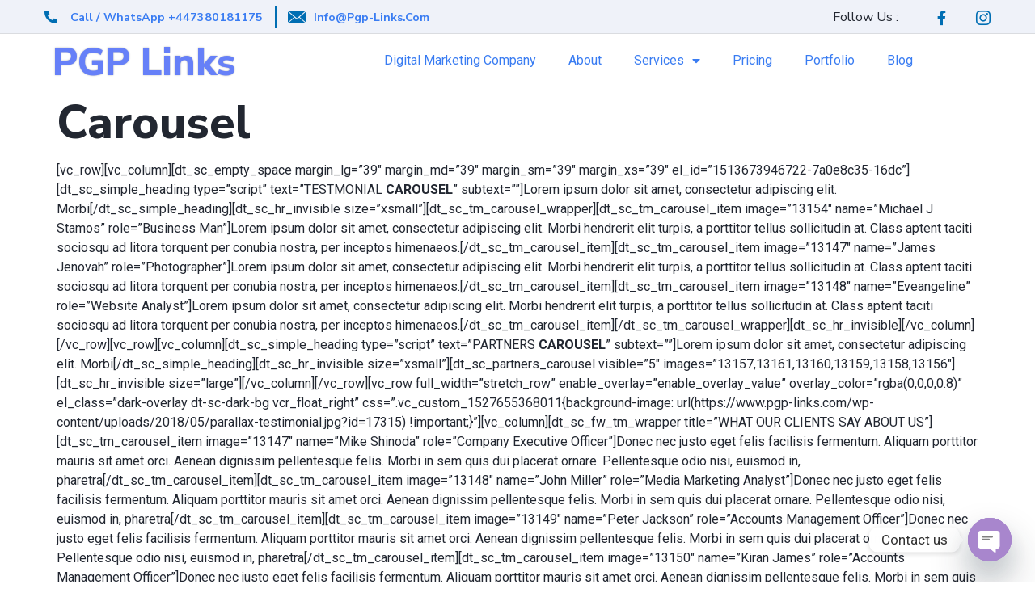

--- FILE ---
content_type: text/html; charset=utf-8
request_url: https://www.google.com/recaptcha/api2/aframe
body_size: 269
content:
<!DOCTYPE HTML><html><head><meta http-equiv="content-type" content="text/html; charset=UTF-8"></head><body><script nonce="w3XzDm0jSV3uWJ6GY0NIhw">/** Anti-fraud and anti-abuse applications only. See google.com/recaptcha */ try{var clients={'sodar':'https://pagead2.googlesyndication.com/pagead/sodar?'};window.addEventListener("message",function(a){try{if(a.source===window.parent){var b=JSON.parse(a.data);var c=clients[b['id']];if(c){var d=document.createElement('img');d.src=c+b['params']+'&rc='+(localStorage.getItem("rc::a")?sessionStorage.getItem("rc::b"):"");window.document.body.appendChild(d);sessionStorage.setItem("rc::e",parseInt(sessionStorage.getItem("rc::e")||0)+1);localStorage.setItem("rc::h",'1769431013194');}}}catch(b){}});window.parent.postMessage("_grecaptcha_ready", "*");}catch(b){}</script></body></html>

--- FILE ---
content_type: text/css
request_url: https://www.pgp-links.com/wp-content/uploads/elementor/css/post-19436.css?ver=1697884677
body_size: 2268
content:
.elementor-kit-19436{--e-global-color-primary:#222731;--e-global-color-secondary:#54595F;--e-global-color-text:#7C8596;--e-global-color-accent:#61CE70;--e-global-color-faadce6:#006EB3;--e-global-color-6134d38:#397CF2;--e-global-color-6018f3f:#E32B2C;--e-global-color-32f2e26:#A4A8B1;--e-global-color-89bc7fb:#FFFFFF;--e-global-color-08931f6:#F9F9F9;--e-global-color-f7744ae:#CBCBCB;--e-global-color-16fdc7d:#FCFCFC;--e-global-color-01cddfc:#828B9D;--e-global-color-d45d36c:#EEF2F9;--e-global-color-67a0930:#707070;--e-global-color-6b033b9:#EBEBEB;--e-global-color-1d81b29:#A4A8B166;--e-global-color-bd312b0:#EFF2F9;--e-global-color-0f9e491:#F8BC3E;--e-global-typography-primary-font-family:"Roboto";--e-global-typography-primary-font-weight:600;--e-global-typography-secondary-font-family:"Roboto Slab";--e-global-typography-secondary-font-weight:400;--e-global-typography-text-font-family:"Nunito Sans";--e-global-typography-text-font-size:1.063em;--e-global-typography-text-font-weight:400;--e-global-typography-text-text-transform:none;--e-global-typography-text-font-style:normal;--e-global-typography-text-text-decoration:none;--e-global-typography-text-line-height:1.647em;--e-global-typography-text-letter-spacing:0px;--e-global-typography-accent-font-family:"Nunito Sans";--e-global-typography-accent-font-size:1em;--e-global-typography-accent-font-weight:800;--e-global-typography-accent-text-transform:capitalize;--e-global-typography-accent-font-style:normal;--e-global-typography-accent-text-decoration:none;--e-global-typography-accent-line-height:3.411em;--e-global-typography-accent-letter-spacing:0px;--e-global-typography-451e8fd-font-family:"Nunito Sans";--e-global-typography-451e8fd-font-size:0.875em;--e-global-typography-451e8fd-font-weight:700;--e-global-typography-451e8fd-text-transform:uppercase;--e-global-typography-451e8fd-font-style:normal;--e-global-typography-451e8fd-text-decoration:none;--e-global-typography-451e8fd-line-height:1.571em;--e-global-typography-451e8fd-letter-spacing:1.835px;--e-global-typography-4e31d3a-font-family:"Nunito Sans";--e-global-typography-4e31d3a-font-size:1.188em;--e-global-typography-4e31d3a-font-weight:600;--e-global-typography-4e31d3a-text-transform:capitalize;--e-global-typography-4e31d3a-font-style:normal;--e-global-typography-4e31d3a-text-decoration:none;--e-global-typography-4e31d3a-line-height:1.263em;--e-global-typography-4e31d3a-letter-spacing:0px;--e-global-typography-6d26cf0-font-family:"Nunito Sans";--e-global-typography-6d26cf0-font-size:3.563em;--e-global-typography-6d26cf0-font-weight:800;--e-global-typography-6d26cf0-text-transform:capitalize;--e-global-typography-6d26cf0-font-style:normal;--e-global-typography-6d26cf0-text-decoration:none;--e-global-typography-6d26cf0-line-height:1.088em;--e-global-typography-6d26cf0-letter-spacing:0px;--e-global-typography-a8811af-font-family:"Nunito Sans";--e-global-typography-a8811af-font-size:2.938em;--e-global-typography-a8811af-font-weight:800;--e-global-typography-a8811af-text-transform:capitalize;--e-global-typography-a8811af-font-style:normal;--e-global-typography-a8811af-text-decoration:none;--e-global-typography-a8811af-line-height:1.106em;--e-global-typography-d693f50-font-family:"Nunito Sans";--e-global-typography-d693f50-font-size:1.5em;--e-global-typography-d693f50-font-weight:800;--e-global-typography-d693f50-text-transform:capitalize;--e-global-typography-d693f50-font-style:normal;--e-global-typography-d693f50-text-decoration:none;--e-global-typography-d693f50-line-height:1.167em;--e-global-typography-d693f50-letter-spacing:0px;--e-global-typography-74ac489-font-family:"Nunito Sans";--e-global-typography-74ac489-font-size:1.25em;--e-global-typography-74ac489-font-weight:400;--e-global-typography-74ac489-text-transform:none;--e-global-typography-74ac489-font-style:normal;--e-global-typography-74ac489-text-decoration:none;--e-global-typography-74ac489-line-height:1.6em;--e-global-typography-74ac489-letter-spacing:0px;--e-global-typography-369ac72-font-family:"Nunito Sans";--e-global-typography-369ac72-font-size:1.188em;--e-global-typography-369ac72-font-weight:800;--e-global-typography-369ac72-text-transform:capitalize;--e-global-typography-369ac72-font-style:normal;--e-global-typography-369ac72-text-decoration:none;--e-global-typography-369ac72-line-height:1.474em;--e-global-typography-369ac72-letter-spacing:0px;--e-global-typography-e52ced7-font-family:"Nunito Sans";--e-global-typography-e52ced7-font-size:1em;--e-global-typography-e52ced7-font-weight:400;--e-global-typography-e52ced7-text-transform:none;--e-global-typography-e52ced7-font-style:normal;--e-global-typography-e52ced7-text-decoration:none;--e-global-typography-e52ced7-line-height:1.75em;--e-global-typography-e52ced7-letter-spacing:0px;--e-global-typography-4bb5246-font-family:"Nunito Sans";--e-global-typography-4bb5246-font-size:2.25em;--e-global-typography-4bb5246-font-weight:800;--e-global-typography-4bb5246-text-transform:none;--e-global-typography-4bb5246-font-style:normal;--e-global-typography-4bb5246-text-decoration:none;--e-global-typography-4bb5246-line-height:1.139em;--e-global-typography-4bb5246-letter-spacing:-1.8px;--e-global-typography-0a69ef1-font-family:"Nunito Sans";--e-global-typography-0a69ef1-font-size:2.188em;--e-global-typography-0a69ef1-font-weight:800;--e-global-typography-0a69ef1-text-transform:none;--e-global-typography-0a69ef1-font-style:normal;--e-global-typography-0a69ef1-text-decoration:none;--e-global-typography-0a69ef1-line-height:1.286em;--e-global-typography-0a69ef1-letter-spacing:0px;--e-global-typography-1dd2700-font-family:"Nunito Sans";--e-global-typography-1dd2700-font-size:1.75em;--e-global-typography-1dd2700-font-weight:800;--e-global-typography-1dd2700-text-transform:none;--e-global-typography-1dd2700-font-style:normal;--e-global-typography-1dd2700-text-decoration:none;--e-global-typography-1dd2700-line-height:1.357em;--e-global-typography-1dd2700-letter-spacing:0px;--e-global-typography-d63ae38-font-family:"Nunito Sans";--e-global-typography-d63ae38-font-size:1.063em;--e-global-typography-d63ae38-font-weight:700;--e-global-typography-d63ae38-text-transform:capitalize;--e-global-typography-d63ae38-font-style:normal;--e-global-typography-d63ae38-text-decoration:none;--e-global-typography-d63ae38-line-height:2.882em;--e-global-typography-d63ae38-letter-spacing:0px;--e-global-typography-6b4fe22-font-family:"Nunito Sans";--e-global-typography-6b4fe22-font-size:1.063em;--e-global-typography-6b4fe22-font-weight:400;--e-global-typography-6b4fe22-text-transform:capitalize;--e-global-typography-6b4fe22-font-style:normal;--e-global-typography-6b4fe22-text-decoration:none;--e-global-typography-6b4fe22-line-height:2.294em;--e-global-typography-6b4fe22-letter-spacing:0px;--e-global-typography-5fd4a47-font-family:"Nunito Sans";--e-global-typography-5fd4a47-font-size:1.063em;--e-global-typography-5fd4a47-font-weight:400;--e-global-typography-5fd4a47-text-transform:none;--e-global-typography-5fd4a47-font-style:normal;--e-global-typography-5fd4a47-text-decoration:none;--e-global-typography-5fd4a47-line-height:1.882em;--e-global-typography-5fd4a47-letter-spacing:0px;--e-global-typography-702dbf8-font-family:"Nunito Sans";--e-global-typography-702dbf8-font-size:1em;--e-global-typography-702dbf8-font-weight:700;--e-global-typography-702dbf8-text-transform:capitalize;--e-global-typography-702dbf8-font-style:normal;--e-global-typography-702dbf8-text-decoration:none;--e-global-typography-702dbf8-line-height:2.563em;--e-global-typography-702dbf8-letter-spacing:0px;--e-global-typography-86f505b-font-family:"Nunito Sans";--e-global-typography-86f505b-font-size:0.938em;--e-global-typography-86f505b-font-weight:800;--e-global-typography-86f505b-text-transform:capitalize;--e-global-typography-86f505b-font-style:normal;--e-global-typography-86f505b-text-decoration:none;--e-global-typography-86f505b-line-height:3em;--e-global-typography-99eb625-font-family:"Nunito Sans";--e-global-typography-99eb625-font-size:1em;--e-global-typography-99eb625-font-weight:800;--e-global-typography-99eb625-text-transform:none;--e-global-typography-99eb625-font-style:normal;--e-global-typography-99eb625-text-decoration:none;--e-global-typography-99eb625-line-height:3.4em;--e-global-typography-99eb625-letter-spacing:0px;--e-global-typography-cbe527d-font-family:"Nunito Sans";--e-global-typography-cbe527d-font-size:1.188em;--e-global-typography-cbe527d-font-weight:800;--e-global-typography-cbe527d-text-transform:capitalize;--e-global-typography-cbe527d-font-style:normal;--e-global-typography-cbe527d-text-decoration:none;--e-global-typography-cbe527d-line-height:1.474em;--e-global-typography-cbe527d-letter-spacing:-0.45px;--e-global-typography-845714c-font-family:"Nunito Sans";--e-global-typography-845714c-font-size:1.2em;--e-global-typography-845714c-font-weight:800;--e-global-typography-845714c-text-transform:capitalize;--e-global-typography-845714c-font-style:normal;--e-global-typography-845714c-text-decoration:none;--e-global-typography-845714c-line-height:1.2em;--e-global-typography-845714c-letter-spacing:0.5px;--e-global-typography-6b9ab35-font-family:"Nunito Sans";--e-global-typography-6b9ab35-font-size:1.188em;--e-global-typography-6b9ab35-font-weight:800;--e-global-typography-6b9ab35-text-transform:capitalize;--e-global-typography-6b9ab35-font-style:normal;--e-global-typography-6b9ab35-text-decoration:none;--e-global-typography-6b9ab35-line-height:1.474em;--e-global-typography-6b9ab35-letter-spacing:0.8px;--e-global-typography-9ac63af-font-family:"Nunito Sans";--e-global-typography-9ac63af-font-size:1.5rem;--e-global-typography-9ac63af-font-weight:800;--e-global-typography-9ac63af-text-transform:capitalize;--e-global-typography-9ac63af-font-style:normal;--e-global-typography-9ac63af-text-decoration:none;--e-global-typography-9ac63af-line-height:1.167em;--e-global-typography-9ac63af-letter-spacing:0px;--e-global-typography-e9e764a-font-family:"Nunito Sans";--e-global-typography-e9e764a-font-size:1.188rem;--e-global-typography-e9e764a-font-weight:800;--e-global-typography-e9e764a-text-transform:capitalize;--e-global-typography-e9e764a-font-style:normal;--e-global-typography-e9e764a-text-decoration:none;--e-global-typography-e9e764a-line-height:1.474em;--e-global-typography-e9e764a-letter-spacing:0px;--e-global-typography-29c9cb9-font-family:"Nunito Sans";--e-global-typography-29c9cb9-font-size:1.063rem;--e-global-typography-29c9cb9-font-weight:400;--e-global-typography-29c9cb9-text-transform:none;--e-global-typography-29c9cb9-font-style:normal;--e-global-typography-29c9cb9-text-decoration:none;--e-global-typography-29c9cb9-line-height:1.647em;--e-global-typography-29c9cb9-letter-spacing:0px;--e-global-typography-6245153-font-family:"Nunito Sans";--e-global-typography-6245153-font-size:2.188rem;--e-global-typography-6245153-font-weight:800;--e-global-typography-6245153-text-transform:none;--e-global-typography-6245153-font-style:normal;--e-global-typography-6245153-text-decoration:none;--e-global-typography-6245153-line-height:1.286em;--e-global-typography-6245153-letter-spacing:0px;--e-global-typography-faaf7fc-font-family:"Nunito Sans";--e-global-typography-faaf7fc-font-size:2.938rem;--e-global-typography-faaf7fc-font-weight:800;--e-global-typography-faaf7fc-text-transform:capitalize;--e-global-typography-faaf7fc-font-style:normal;--e-global-typography-faaf7fc-text-decoration:none;--e-global-typography-faaf7fc-line-height:1.106em;--e-global-typography-faaf7fc-letter-spacing:0px;--e-global-typography-76d1ae6-font-family:"Nunito Sans";--e-global-typography-76d1ae6-font-size:1rem;--e-global-typography-76d1ae6-font-weight:800;--e-global-typography-76d1ae6-text-transform:capitalize;--e-global-typography-76d1ae6-font-style:normal;--e-global-typography-76d1ae6-text-decoration:none;--e-global-typography-76d1ae6-line-height:3em;--e-global-typography-76d1ae6-letter-spacing:0px;color:var( --e-global-color-primary );}.elementor-kit-19436 a{color:var( --e-global-color-6134d38 );}.elementor-kit-19436 a:hover{color:var( --e-global-color-faadce6 );}.elementor-kit-19436 h1{font-family:var( --e-global-typography-6d26cf0-font-family ), Sans-serif;font-size:var( --e-global-typography-6d26cf0-font-size );font-weight:var( --e-global-typography-6d26cf0-font-weight );text-transform:var( --e-global-typography-6d26cf0-text-transform );font-style:var( --e-global-typography-6d26cf0-font-style );text-decoration:var( --e-global-typography-6d26cf0-text-decoration );line-height:var( --e-global-typography-6d26cf0-line-height );letter-spacing:var( --e-global-typography-6d26cf0-letter-spacing );word-spacing:var( --e-global-typography-6d26cf0-word-spacing );}.elementor-kit-19436 h2{font-family:var( --e-global-typography-a8811af-font-family ), Sans-serif;font-size:var( --e-global-typography-a8811af-font-size );font-weight:var( --e-global-typography-a8811af-font-weight );text-transform:var( --e-global-typography-a8811af-text-transform );font-style:var( --e-global-typography-a8811af-font-style );text-decoration:var( --e-global-typography-a8811af-text-decoration );line-height:var( --e-global-typography-a8811af-line-height );letter-spacing:var( --e-global-typography-a8811af-letter-spacing );word-spacing:var( --e-global-typography-a8811af-word-spacing );}.elementor-kit-19436 h3{font-family:var( --e-global-typography-d693f50-font-family ), Sans-serif;font-size:var( --e-global-typography-d693f50-font-size );font-weight:var( --e-global-typography-d693f50-font-weight );text-transform:var( --e-global-typography-d693f50-text-transform );font-style:var( --e-global-typography-d693f50-font-style );text-decoration:var( --e-global-typography-d693f50-text-decoration );line-height:var( --e-global-typography-d693f50-line-height );letter-spacing:var( --e-global-typography-d693f50-letter-spacing );word-spacing:var( --e-global-typography-d693f50-word-spacing );}.elementor-kit-19436 h4{font-family:var( --e-global-typography-74ac489-font-family ), Sans-serif;font-size:var( --e-global-typography-74ac489-font-size );font-weight:var( --e-global-typography-74ac489-font-weight );text-transform:var( --e-global-typography-74ac489-text-transform );font-style:var( --e-global-typography-74ac489-font-style );text-decoration:var( --e-global-typography-74ac489-text-decoration );line-height:var( --e-global-typography-74ac489-line-height );letter-spacing:var( --e-global-typography-74ac489-letter-spacing );word-spacing:var( --e-global-typography-74ac489-word-spacing );}.elementor-kit-19436 h5{font-family:var( --e-global-typography-369ac72-font-family ), Sans-serif;font-size:var( --e-global-typography-369ac72-font-size );font-weight:var( --e-global-typography-369ac72-font-weight );text-transform:var( --e-global-typography-369ac72-text-transform );font-style:var( --e-global-typography-369ac72-font-style );text-decoration:var( --e-global-typography-369ac72-text-decoration );line-height:var( --e-global-typography-369ac72-line-height );letter-spacing:var( --e-global-typography-369ac72-letter-spacing );word-spacing:var( --e-global-typography-369ac72-word-spacing );}.elementor-kit-19436 h6{font-family:var( --e-global-typography-e52ced7-font-family ), Sans-serif;font-size:var( --e-global-typography-e52ced7-font-size );font-weight:var( --e-global-typography-e52ced7-font-weight );text-transform:var( --e-global-typography-e52ced7-text-transform );font-style:var( --e-global-typography-e52ced7-font-style );text-decoration:var( --e-global-typography-e52ced7-text-decoration );line-height:var( --e-global-typography-e52ced7-line-height );letter-spacing:var( --e-global-typography-e52ced7-letter-spacing );word-spacing:var( --e-global-typography-e52ced7-word-spacing );}.elementor-kit-19436 button,.elementor-kit-19436 input[type="button"],.elementor-kit-19436 input[type="submit"],.elementor-kit-19436 .elementor-button{font-family:var( --e-global-typography-accent-font-family ), Sans-serif;font-size:var( --e-global-typography-accent-font-size );font-weight:var( --e-global-typography-accent-font-weight );text-transform:var( --e-global-typography-accent-text-transform );font-style:var( --e-global-typography-accent-font-style );text-decoration:var( --e-global-typography-accent-text-decoration );line-height:var( --e-global-typography-accent-line-height );letter-spacing:var( --e-global-typography-accent-letter-spacing );color:var( --e-global-color-89bc7fb );background-color:var( --e-global-color-6134d38 );box-shadow:0px 27px 40px 12px rgba(34, 39.00000000000001, 49.00000000000001, 0.14901960784313725);border-radius:50px 50px 50px 50px;padding:0em 2.6em 0em 2.6em;}.elementor-kit-19436 button:hover,.elementor-kit-19436 button:focus,.elementor-kit-19436 input[type="button"]:hover,.elementor-kit-19436 input[type="button"]:focus,.elementor-kit-19436 input[type="submit"]:hover,.elementor-kit-19436 input[type="submit"]:focus,.elementor-kit-19436 .elementor-button:hover,.elementor-kit-19436 .elementor-button:focus{color:var( --e-global-color-89bc7fb );background-color:var( --e-global-color-faadce6 );border-radius:50px 50px 50px 50px;}.elementor-kit-19436 label{color:var( --e-global-color-text );font-family:var( --e-global-typography-text-font-family ), Sans-serif;font-size:var( --e-global-typography-text-font-size );font-weight:var( --e-global-typography-text-font-weight );text-transform:var( --e-global-typography-text-text-transform );font-style:var( --e-global-typography-text-font-style );text-decoration:var( --e-global-typography-text-text-decoration );line-height:var( --e-global-typography-text-line-height );letter-spacing:var( --e-global-typography-text-letter-spacing );}.elementor-kit-19436 input:not([type="button"]):not([type="submit"]),.elementor-kit-19436 textarea,.elementor-kit-19436 .elementor-field-textual{font-family:var( --e-global-typography-text-font-family ), Sans-serif;font-size:var( --e-global-typography-text-font-size );font-weight:var( --e-global-typography-text-font-weight );text-transform:var( --e-global-typography-text-text-transform );font-style:var( --e-global-typography-text-font-style );text-decoration:var( --e-global-typography-text-text-decoration );line-height:var( --e-global-typography-text-line-height );letter-spacing:var( --e-global-typography-text-letter-spacing );color:var( --e-global-color-32f2e26 );background-color:var( --e-global-color-89bc7fb );border-style:solid;border-width:0px 0px 1px 0px;border-color:var( --e-global-color-32f2e26 );border-radius:0px 0px 0px 0px;}.elementor-section.elementor-section-boxed > .elementor-container{max-width:1170px;}.e-con{--container-max-width:1170px;}.elementor-widget:not(:last-child){margin-block-end:0px;}.elementor-element{--widgets-spacing:0px 0px;}{}h1.entry-title{display:var(--page-title-display);}.elementor-kit-19436 e-page-transition{background-color:#FFBC7D;}.site-header{padding-right:0px;padding-left:0px;}@media(max-width:1024px){.elementor-kit-19436{--e-global-typography-text-font-size:1em;--e-global-typography-accent-font-size:0.938em;--e-global-typography-451e8fd-font-size:0.813em;--e-global-typography-4e31d3a-font-size:1.063em;--e-global-typography-6d26cf0-font-size:2.5em;--e-global-typography-a8811af-font-size:2.25em;--e-global-typography-d693f50-font-size:1.188em;--e-global-typography-74ac489-font-size:1.063em;--e-global-typography-369ac72-font-size:1em;--e-global-typography-e52ced7-font-size:0.875em;--e-global-typography-4bb5246-font-size:1.75em;--e-global-typography-0a69ef1-font-size:1.5em;--e-global-typography-1dd2700-font-size:1.25em;--e-global-typography-d63ae38-font-size:0.938em;--e-global-typography-6b4fe22-font-size:0.938em;--e-global-typography-5fd4a47-font-size:0.938em;--e-global-typography-702dbf8-font-size:0.875em;--e-global-typography-86f505b-font-size:0.75em;--e-global-typography-99eb625-font-size:0.875em;--e-global-typography-cbe527d-font-size:1em;--e-global-typography-845714c-font-size:1.063em;--e-global-typography-6b9ab35-font-size:1em;--e-global-typography-9ac63af-font-size:1.188rem;--e-global-typography-e9e764a-font-size:1rem;--e-global-typography-29c9cb9-font-size:0.938rem;--e-global-typography-6245153-font-size:1.5rem;--e-global-typography-faaf7fc-font-size:2.25rem;--e-global-typography-76d1ae6-font-size:0.875rem;}.elementor-kit-19436 h1{font-size:var( --e-global-typography-6d26cf0-font-size );line-height:var( --e-global-typography-6d26cf0-line-height );letter-spacing:var( --e-global-typography-6d26cf0-letter-spacing );word-spacing:var( --e-global-typography-6d26cf0-word-spacing );}.elementor-kit-19436 h2{font-size:var( --e-global-typography-a8811af-font-size );line-height:var( --e-global-typography-a8811af-line-height );letter-spacing:var( --e-global-typography-a8811af-letter-spacing );word-spacing:var( --e-global-typography-a8811af-word-spacing );}.elementor-kit-19436 h3{font-size:var( --e-global-typography-d693f50-font-size );line-height:var( --e-global-typography-d693f50-line-height );letter-spacing:var( --e-global-typography-d693f50-letter-spacing );word-spacing:var( --e-global-typography-d693f50-word-spacing );}.elementor-kit-19436 h4{font-size:var( --e-global-typography-74ac489-font-size );line-height:var( --e-global-typography-74ac489-line-height );letter-spacing:var( --e-global-typography-74ac489-letter-spacing );word-spacing:var( --e-global-typography-74ac489-word-spacing );}.elementor-kit-19436 h5{font-size:var( --e-global-typography-369ac72-font-size );line-height:var( --e-global-typography-369ac72-line-height );letter-spacing:var( --e-global-typography-369ac72-letter-spacing );word-spacing:var( --e-global-typography-369ac72-word-spacing );}.elementor-kit-19436 h6{font-size:var( --e-global-typography-e52ced7-font-size );line-height:var( --e-global-typography-e52ced7-line-height );letter-spacing:var( --e-global-typography-e52ced7-letter-spacing );word-spacing:var( --e-global-typography-e52ced7-word-spacing );}.elementor-kit-19436 button,.elementor-kit-19436 input[type="button"],.elementor-kit-19436 input[type="submit"],.elementor-kit-19436 .elementor-button{font-size:var( --e-global-typography-accent-font-size );line-height:var( --e-global-typography-accent-line-height );letter-spacing:var( --e-global-typography-accent-letter-spacing );padding:0em 1.8em 0em 1.8em;}.elementor-kit-19436 label{font-size:var( --e-global-typography-text-font-size );line-height:var( --e-global-typography-text-line-height );letter-spacing:var( --e-global-typography-text-letter-spacing );}.elementor-kit-19436 input:not([type="button"]):not([type="submit"]),.elementor-kit-19436 textarea,.elementor-kit-19436 .elementor-field-textual{font-size:var( --e-global-typography-text-font-size );line-height:var( --e-global-typography-text-line-height );letter-spacing:var( --e-global-typography-text-letter-spacing );}.elementor-section.elementor-section-boxed > .elementor-container{max-width:1024px;}.e-con{--container-max-width:1024px;}}@media(max-width:767px){.elementor-kit-19436{--e-global-typography-text-font-size:0.813em;--e-global-typography-accent-font-size:0.875em;--e-global-typography-451e8fd-font-size:0.75em;--e-global-typography-4e31d3a-font-size:1em;--e-global-typography-6d26cf0-font-size:2em;--e-global-typography-a8811af-font-size:1.75em;--e-global-typography-d693f50-font-size:1em;--e-global-typography-74ac489-font-size:0.938em;--e-global-typography-369ac72-font-size:0.875em;--e-global-typography-e52ced7-font-size:0.75em;--e-global-typography-4bb5246-font-size:1.25em;--e-global-typography-0a69ef1-font-size:1.188em;--e-global-typography-1dd2700-font-size:1.063em;--e-global-typography-d63ae38-font-size:0.813em;--e-global-typography-6b4fe22-font-size:0.813em;--e-global-typography-5fd4a47-font-size:0.813em;--e-global-typography-702dbf8-font-size:0.75em;--e-global-typography-86f505b-font-size:0.688em;--e-global-typography-99eb625-font-size:0.75em;--e-global-typography-cbe527d-font-size:0.875em;--e-global-typography-845714c-font-size:0.938em;--e-global-typography-6b9ab35-font-size:0.875em;--e-global-typography-9ac63af-font-size:1rem;--e-global-typography-e9e764a-font-size:0.875rem;--e-global-typography-29c9cb9-font-size:0.813rem;--e-global-typography-6245153-font-size:1.188rem;--e-global-typography-faaf7fc-font-size:1.75rem;--e-global-typography-76d1ae6-font-size:0.75rem;}.elementor-kit-19436 h1{font-size:var( --e-global-typography-6d26cf0-font-size );line-height:var( --e-global-typography-6d26cf0-line-height );letter-spacing:var( --e-global-typography-6d26cf0-letter-spacing );word-spacing:var( --e-global-typography-6d26cf0-word-spacing );}.elementor-kit-19436 h2{font-size:var( --e-global-typography-a8811af-font-size );line-height:var( --e-global-typography-a8811af-line-height );letter-spacing:var( --e-global-typography-a8811af-letter-spacing );word-spacing:var( --e-global-typography-a8811af-word-spacing );}.elementor-kit-19436 h3{font-size:var( --e-global-typography-d693f50-font-size );line-height:var( --e-global-typography-d693f50-line-height );letter-spacing:var( --e-global-typography-d693f50-letter-spacing );word-spacing:var( --e-global-typography-d693f50-word-spacing );}.elementor-kit-19436 h4{font-size:var( --e-global-typography-74ac489-font-size );line-height:var( --e-global-typography-74ac489-line-height );letter-spacing:var( --e-global-typography-74ac489-letter-spacing );word-spacing:var( --e-global-typography-74ac489-word-spacing );}.elementor-kit-19436 h5{font-size:var( --e-global-typography-369ac72-font-size );line-height:var( --e-global-typography-369ac72-line-height );letter-spacing:var( --e-global-typography-369ac72-letter-spacing );word-spacing:var( --e-global-typography-369ac72-word-spacing );}.elementor-kit-19436 h6{font-size:var( --e-global-typography-e52ced7-font-size );line-height:var( --e-global-typography-e52ced7-line-height );letter-spacing:var( --e-global-typography-e52ced7-letter-spacing );word-spacing:var( --e-global-typography-e52ced7-word-spacing );}.elementor-kit-19436 button,.elementor-kit-19436 input[type="button"],.elementor-kit-19436 input[type="submit"],.elementor-kit-19436 .elementor-button{font-size:var( --e-global-typography-accent-font-size );line-height:var( --e-global-typography-accent-line-height );letter-spacing:var( --e-global-typography-accent-letter-spacing );}.elementor-kit-19436 label{font-size:var( --e-global-typography-text-font-size );line-height:var( --e-global-typography-text-line-height );letter-spacing:var( --e-global-typography-text-letter-spacing );}.elementor-kit-19436 input:not([type="button"]):not([type="submit"]),.elementor-kit-19436 textarea,.elementor-kit-19436 .elementor-field-textual{font-size:var( --e-global-typography-text-font-size );line-height:var( --e-global-typography-text-line-height );letter-spacing:var( --e-global-typography-text-letter-spacing );}.elementor-section.elementor-section-boxed > .elementor-container{max-width:767px;}.e-con{--container-max-width:767px;}}

--- FILE ---
content_type: text/css
request_url: https://www.pgp-links.com/wp-content/uploads/elementor/css/post-19443.css?ver=1745932581
body_size: 1197
content:
.elementor-19443 .elementor-element.elementor-element-ba2c70f:not(.elementor-motion-effects-element-type-background), .elementor-19443 .elementor-element.elementor-element-ba2c70f > .elementor-motion-effects-container > .elementor-motion-effects-layer{background-color:var( --e-global-color-89bc7fb );}.elementor-19443 .elementor-element.elementor-element-ba2c70f{transition:background 0.3s, border 0.3s, border-radius 0.3s, box-shadow 0.3s;margin-top:0px;margin-bottom:0px;padding:0px 0px 0px 0px;}.elementor-19443 .elementor-element.elementor-element-ba2c70f > .elementor-background-overlay{transition:background 0.3s, border-radius 0.3s, opacity 0.3s;}.elementor-19443 .elementor-element.elementor-element-5a3108c > .elementor-widget-wrap > .elementor-widget:not(.elementor-widget__width-auto):not(.elementor-widget__width-initial):not(:last-child):not(.elementor-absolute){margin-bottom:0px;}.elementor-19443 .elementor-element.elementor-element-5a3108c > .elementor-element-populated{margin:0px 0px 0px 0px;--e-column-margin-right:0px;--e-column-margin-left:0px;padding:0px 0px 0px 0px;}.elementor-19443 .elementor-element.elementor-element-72b37e91:not(.elementor-motion-effects-element-type-background), .elementor-19443 .elementor-element.elementor-element-72b37e91 > .elementor-motion-effects-container > .elementor-motion-effects-layer{background-color:var( --e-global-color-bd312b0 );}.elementor-19443 .elementor-element.elementor-element-72b37e91{transition:background 0.3s, border 0.3s, border-radius 0.3s, box-shadow 0.3s;margin-top:0px;margin-bottom:0px;padding:7px 0px 6px 0px;}.elementor-19443 .elementor-element.elementor-element-72b37e91 > .elementor-background-overlay{transition:background 0.3s, border-radius 0.3s, opacity 0.3s;}.elementor-bc-flex-widget .elementor-19443 .elementor-element.elementor-element-7403b0b9.elementor-column .elementor-widget-wrap{align-items:center;}.elementor-19443 .elementor-element.elementor-element-7403b0b9.elementor-column.elementor-element[data-element_type="column"] > .elementor-widget-wrap.elementor-element-populated{align-content:center;align-items:center;}.elementor-19443 .elementor-element.elementor-element-7403b0b9 > .elementor-widget-wrap > .elementor-widget:not(.elementor-widget__width-auto):not(.elementor-widget__width-initial):not(:last-child):not(.elementor-absolute){margin-bottom:0px;}.elementor-19443 .elementor-element.elementor-element-7403b0b9 > .elementor-element-populated{margin:0px 15px 0px 0px;--e-column-margin-right:15px;--e-column-margin-left:0px;padding:0px 0px 0px 0px;}.elementor-19443 .elementor-element.elementor-element-35cf727 .elementor-icon-list-items:not(.elementor-inline-items) .elementor-icon-list-item:not(:last-child){padding-bottom:calc(29px/2);}.elementor-19443 .elementor-element.elementor-element-35cf727 .elementor-icon-list-items:not(.elementor-inline-items) .elementor-icon-list-item:not(:first-child){margin-top:calc(29px/2);}.elementor-19443 .elementor-element.elementor-element-35cf727 .elementor-icon-list-items.elementor-inline-items .elementor-icon-list-item{margin-right:calc(29px/2);margin-left:calc(29px/2);}.elementor-19443 .elementor-element.elementor-element-35cf727 .elementor-icon-list-items.elementor-inline-items{margin-right:calc(-29px/2);margin-left:calc(-29px/2);}body.rtl .elementor-19443 .elementor-element.elementor-element-35cf727 .elementor-icon-list-items.elementor-inline-items .elementor-icon-list-item:after{left:calc(-29px/2);}body:not(.rtl) .elementor-19443 .elementor-element.elementor-element-35cf727 .elementor-icon-list-items.elementor-inline-items .elementor-icon-list-item:after{right:calc(-29px/2);}.elementor-19443 .elementor-element.elementor-element-35cf727 .elementor-icon-list-item:not(:last-child):after{content:"";border-color:var( --e-global-color-faadce6 );}.elementor-19443 .elementor-element.elementor-element-35cf727 .elementor-icon-list-items:not(.elementor-inline-items) .elementor-icon-list-item:not(:last-child):after{border-top-style:solid;border-top-width:2px;}.elementor-19443 .elementor-element.elementor-element-35cf727 .elementor-icon-list-items.elementor-inline-items .elementor-icon-list-item:not(:last-child):after{border-left-style:solid;}.elementor-19443 .elementor-element.elementor-element-35cf727 .elementor-inline-items .elementor-icon-list-item:not(:last-child):after{border-left-width:2px;}.elementor-19443 .elementor-element.elementor-element-35cf727 .elementor-icon-list-icon i{color:var( --e-global-color-faadce6 );transition:color 0.3s;}.elementor-19443 .elementor-element.elementor-element-35cf727 .elementor-icon-list-icon svg{fill:var( --e-global-color-faadce6 );transition:fill 0.3s;}.elementor-19443 .elementor-element.elementor-element-35cf727{--e-icon-list-icon-size:16px;--icon-vertical-offset:0px;}.elementor-19443 .elementor-element.elementor-element-35cf727 .elementor-icon-list-icon{padding-right:7px;}.elementor-19443 .elementor-element.elementor-element-35cf727 .elementor-icon-list-item > .elementor-icon-list-text, .elementor-19443 .elementor-element.elementor-element-35cf727 .elementor-icon-list-item > a{font-family:"Nunito Sans", Sans-serif;font-size:0.9em;font-weight:700;text-transform:capitalize;font-style:normal;text-decoration:none;line-height:2em;letter-spacing:0px;}.elementor-19443 .elementor-element.elementor-element-35cf727 .elementor-icon-list-text{transition:color 0.3s;}.elementor-bc-flex-widget .elementor-19443 .elementor-element.elementor-element-4bb0bd0d.elementor-column .elementor-widget-wrap{align-items:center;}.elementor-19443 .elementor-element.elementor-element-4bb0bd0d.elementor-column.elementor-element[data-element_type="column"] > .elementor-widget-wrap.elementor-element-populated{align-content:center;align-items:center;}.elementor-19443 .elementor-element.elementor-element-4bb0bd0d.elementor-column > .elementor-widget-wrap{justify-content:flex-end;}.elementor-19443 .elementor-element.elementor-element-4bb0bd0d > .elementor-widget-wrap > .elementor-widget:not(.elementor-widget__width-auto):not(.elementor-widget__width-initial):not(:last-child):not(.elementor-absolute){margin-bottom:0px;}.elementor-19443 .elementor-element.elementor-element-4bb0bd0d > .elementor-element-populated{margin:0px 0px 0px 15px;--e-column-margin-right:0px;--e-column-margin-left:15px;padding:0px 0px 0px 0px;}.elementor-19443 .elementor-element.elementor-element-4ebb43e8{color:var( --e-global-color-primary );font-family:var( --e-global-typography-e52ced7-font-family ), Sans-serif;font-size:var( --e-global-typography-e52ced7-font-size );font-weight:var( --e-global-typography-e52ced7-font-weight );text-transform:var( --e-global-typography-e52ced7-text-transform );font-style:var( --e-global-typography-e52ced7-font-style );text-decoration:var( --e-global-typography-e52ced7-text-decoration );line-height:var( --e-global-typography-e52ced7-line-height );letter-spacing:var( --e-global-typography-e52ced7-letter-spacing );word-spacing:var( --e-global-typography-e52ced7-word-spacing );width:auto;max-width:auto;}.elementor-19443 .elementor-element.elementor-element-4ebb43e8 > .elementor-widget-container{margin:0px 30px 0px 0px;padding:0px 0px 0px 0px;}.elementor-19443 .elementor-element.elementor-element-2c19ebb .elementor-repeater-item-b12f993.elementor-social-icon{background-color:#FFFFFF00;}.elementor-19443 .elementor-element.elementor-element-2c19ebb .elementor-repeater-item-b12f993.elementor-social-icon i{color:var( --e-global-color-faadce6 );}.elementor-19443 .elementor-element.elementor-element-2c19ebb .elementor-repeater-item-b12f993.elementor-social-icon svg{fill:var( --e-global-color-faadce6 );}.elementor-19443 .elementor-element.elementor-element-2c19ebb .elementor-repeater-item-f2b02fc.elementor-social-icon{background-color:#FFFFFF00;}.elementor-19443 .elementor-element.elementor-element-2c19ebb .elementor-repeater-item-f2b02fc.elementor-social-icon i{color:var( --e-global-color-faadce6 );}.elementor-19443 .elementor-element.elementor-element-2c19ebb .elementor-repeater-item-f2b02fc.elementor-social-icon svg{fill:var( --e-global-color-faadce6 );}.elementor-19443 .elementor-element.elementor-element-2c19ebb{--grid-template-columns:repeat(0, auto);--icon-size:18px;--grid-column-gap:33px;--grid-row-gap:0px;width:auto;max-width:auto;}.elementor-19443 .elementor-element.elementor-element-2c19ebb .elementor-widget-container{text-align:center;}.elementor-19443 .elementor-element.elementor-element-2c19ebb .elementor-social-icon{--icon-padding:0em;}.elementor-19443 .elementor-element.elementor-element-2c19ebb > .elementor-widget-container{margin:1px 0px 0px 15px;padding:0px 0px 0px 0px;}.elementor-19443 .elementor-element.elementor-element-2de7a8b6{--divider-border-style:solid;--divider-color:var( --e-global-color-1d81b29 );--divider-border-width:1px;}.elementor-19443 .elementor-element.elementor-element-2de7a8b6 .elementor-divider-separator{width:100%;}.elementor-19443 .elementor-element.elementor-element-2de7a8b6 .elementor-divider{padding-block-start:0px;padding-block-end:0px;}.elementor-19443 .elementor-element.elementor-element-2de7a8b6 > .elementor-widget-container{margin:0px 0px 0px 0px;padding:0px 0px 0px 0px;}.elementor-19443 .elementor-element.elementor-element-b90fc78 .elementor-heading-title{color:#6680F8;-webkit-text-stroke-color:#000;stroke:#000;text-shadow:0px 0px 2px rgba(0,0,0,0.3);}.elementor-19443 .elementor-element.elementor-element-e3ca0c4 .elementor-menu-toggle{margin:0 auto;}@media(max-width:1024px){.elementor-19443 .elementor-element.elementor-element-5a3108c > .elementor-element-populated{margin:0px 0px 0px 0px;--e-column-margin-right:0px;--e-column-margin-left:0px;padding:0px 0px 0px 0px;}.elementor-19443 .elementor-element.elementor-element-72b37e91{margin-top:0px;margin-bottom:0px;padding:16px 20px 13px 20px;}.elementor-19443 .elementor-element.elementor-element-7403b0b9 > .elementor-element-populated{margin:0px 0px 0px 0px;--e-column-margin-right:0px;--e-column-margin-left:0px;padding:0px 0px 0px 0px;}.elementor-19443 .elementor-element.elementor-element-35cf727 .elementor-icon-list-item > .elementor-icon-list-text, .elementor-19443 .elementor-element.elementor-element-35cf727 .elementor-icon-list-item > a{font-size:0.875em;}.elementor-19443 .elementor-element.elementor-element-4bb0bd0d > .elementor-element-populated{margin:0px 0px 0px 0px;--e-column-margin-right:0px;--e-column-margin-left:0px;padding:0px 0px 0px 0px;}.elementor-19443 .elementor-element.elementor-element-4ebb43e8{font-size:var( --e-global-typography-e52ced7-font-size );line-height:var( --e-global-typography-e52ced7-line-height );letter-spacing:var( --e-global-typography-e52ced7-letter-spacing );word-spacing:var( --e-global-typography-e52ced7-word-spacing );}.elementor-19443 .elementor-element.elementor-element-4ebb43e8 > .elementor-widget-container{margin:0px 0px 0px 0px;}.elementor-19443 .elementor-element.elementor-element-b90fc78{width:var( --container-widget-width, 264.328px );max-width:264.328px;--container-widget-width:264.328px;--container-widget-flex-grow:0;}}@media(max-width:767px){.elementor-19443 .elementor-element.elementor-element-5a3108c > .elementor-element-populated{margin:0px 0px 0px 0px;--e-column-margin-right:0px;--e-column-margin-left:0px;padding:0px 0px 0px 0px;}.elementor-19443 .elementor-element.elementor-element-72b37e91{margin-top:0px;margin-bottom:0px;padding:11px 20px 10px 20px;}.elementor-19443 .elementor-element.elementor-element-7403b0b9 > .elementor-element-populated{margin:0px 0px 0px 0px;--e-column-margin-right:0px;--e-column-margin-left:0px;padding:0px 0px 0px 0px;}.elementor-19443 .elementor-element.elementor-element-35cf727 .elementor-icon-list-item > .elementor-icon-list-text, .elementor-19443 .elementor-element.elementor-element-35cf727 .elementor-icon-list-item > a{font-size:0.75em;}.elementor-bc-flex-widget .elementor-19443 .elementor-element.elementor-element-4bb0bd0d.elementor-column .elementor-widget-wrap{align-items:center;}.elementor-19443 .elementor-element.elementor-element-4bb0bd0d.elementor-column.elementor-element[data-element_type="column"] > .elementor-widget-wrap.elementor-element-populated{align-content:center;align-items:center;}.elementor-19443 .elementor-element.elementor-element-4bb0bd0d.elementor-column > .elementor-widget-wrap{justify-content:center;}.elementor-19443 .elementor-element.elementor-element-4bb0bd0d > .elementor-element-populated{margin:6px 0px 0px 0px;--e-column-margin-right:0px;--e-column-margin-left:0px;padding:0px 0px 0px 0px;}.elementor-19443 .elementor-element.elementor-element-4ebb43e8{font-size:var( --e-global-typography-e52ced7-font-size );line-height:var( --e-global-typography-e52ced7-line-height );letter-spacing:var( --e-global-typography-e52ced7-letter-spacing );word-spacing:var( --e-global-typography-e52ced7-word-spacing );}.elementor-19443 .elementor-element.elementor-element-4ebb43e8 > .elementor-widget-container{margin:0px 5px 0px 0px;padding:0px 0px 0px 0px;}.elementor-19443 .elementor-element.elementor-element-2c19ebb{--icon-size:15px;--grid-column-gap:25px;}.elementor-19443 .elementor-element.elementor-element-2c19ebb > .elementor-widget-container{margin:0px 0px 0px 5px;padding:0px 0px 0px 0px;}}@media(min-width:768px){.elementor-19443 .elementor-element.elementor-element-7403b0b9{width:69.905%;}.elementor-19443 .elementor-element.elementor-element-4bb0bd0d{width:30.095%;}}@media(max-width:1024px) and (min-width:768px){.elementor-19443 .elementor-element.elementor-element-7403b0b9{width:60%;}.elementor-19443 .elementor-element.elementor-element-4bb0bd0d{width:40%;}}

--- FILE ---
content_type: text/css
request_url: https://www.pgp-links.com/wp-content/uploads/elementor/css/post-19472.css?ver=1756901954
body_size: 1116
content:
.elementor-19472 .elementor-element.elementor-element-e36e39c:not(.elementor-motion-effects-element-type-background), .elementor-19472 .elementor-element.elementor-element-e36e39c > .elementor-motion-effects-container > .elementor-motion-effects-layer{background-color:var( --e-global-color-primary );}.elementor-19472 .elementor-element.elementor-element-e36e39c{transition:background 0.3s, border 0.3s, border-radius 0.3s, box-shadow 0.3s;margin-top:0px;margin-bottom:0px;padding:103px 30px 110px 30px;}.elementor-19472 .elementor-element.elementor-element-e36e39c > .elementor-background-overlay{transition:background 0.3s, border-radius 0.3s, opacity 0.3s;}.elementor-19472 .elementor-element.elementor-element-4cbf692 > .elementor-widget-wrap > .elementor-widget:not(.elementor-widget__width-auto):not(.elementor-widget__width-initial):not(:last-child):not(.elementor-absolute){margin-bottom:0px;}.elementor-19472 .elementor-element.elementor-element-4cbf692 > .elementor-element-populated{margin:11px 22px 0px 0px;--e-column-margin-right:22px;--e-column-margin-left:0px;padding:0px 0px 0px 0px;}.elementor-19472 .elementor-element.elementor-element-53875ff .elementor-heading-title{color:#FFFFFF;}.elementor-19472 .elementor-element.elementor-element-8168e93{color:var( --e-global-color-f7744ae );font-family:var( --e-global-typography-text-font-family ), Sans-serif;font-size:var( --e-global-typography-text-font-size );font-weight:var( --e-global-typography-text-font-weight );text-transform:var( --e-global-typography-text-text-transform );font-style:var( --e-global-typography-text-font-style );text-decoration:var( --e-global-typography-text-text-decoration );line-height:var( --e-global-typography-text-line-height );letter-spacing:var( --e-global-typography-text-letter-spacing );}.elementor-19472 .elementor-element.elementor-element-8168e93 > .elementor-widget-container{margin:26px 0px 0px 0px;padding:0px 0px 0px 0px;}.elementor-19472 .elementor-element.elementor-element-bcf26ed{--grid-template-columns:repeat(0, auto);--icon-size:17px;--grid-column-gap:35px;--grid-row-gap:0px;}.elementor-19472 .elementor-element.elementor-element-bcf26ed .elementor-widget-container{text-align:left;}.elementor-19472 .elementor-element.elementor-element-bcf26ed .elementor-social-icon{background-color:#02010100;--icon-padding:0em;}.elementor-19472 .elementor-element.elementor-element-bcf26ed .elementor-social-icon i{color:var( --e-global-color-16fdc7d );}.elementor-19472 .elementor-element.elementor-element-bcf26ed .elementor-social-icon svg{fill:var( --e-global-color-16fdc7d );}.elementor-19472 .elementor-element.elementor-element-bcf26ed .elementor-social-icon:hover i{color:var( --e-global-color-faadce6 );}.elementor-19472 .elementor-element.elementor-element-bcf26ed .elementor-social-icon:hover svg{fill:var( --e-global-color-faadce6 );}.elementor-19472 .elementor-element.elementor-element-bcf26ed > .elementor-widget-container{margin:32px 0px 0px -4px;padding:0px 0px 0px 0px;}.elementor-19472 .elementor-element.elementor-element-9f62f54 > .elementor-widget-wrap > .elementor-widget:not(.elementor-widget__width-auto):not(.elementor-widget__width-initial):not(:last-child):not(.elementor-absolute){margin-bottom:0px;}.elementor-19472 .elementor-element.elementor-element-9f62f54 > .elementor-element-populated{margin:0px 1px 0px 8px;--e-column-margin-right:1px;--e-column-margin-left:8px;padding:20px 36px 0px 7px;}.elementor-19472 .elementor-element.elementor-element-026fd44 .elementor-heading-title{color:var( --e-global-color-16fdc7d );}.elementor-19472 .elementor-element.elementor-element-026fd44 > .elementor-widget-container{margin:0px 0px 0px 0px;padding:0px 0px 0px 0px;}.elementor-19472 .elementor-element.elementor-element-2430c77{--spacer-size:30px;}.elementor-19472 .elementor-element.elementor-element-d83e6bf .elementor-icon-list-items:not(.elementor-inline-items) .elementor-icon-list-item:not(:last-child){padding-bottom:calc(8px/2);}.elementor-19472 .elementor-element.elementor-element-d83e6bf .elementor-icon-list-items:not(.elementor-inline-items) .elementor-icon-list-item:not(:first-child){margin-top:calc(8px/2);}.elementor-19472 .elementor-element.elementor-element-d83e6bf .elementor-icon-list-items.elementor-inline-items .elementor-icon-list-item{margin-right:calc(8px/2);margin-left:calc(8px/2);}.elementor-19472 .elementor-element.elementor-element-d83e6bf .elementor-icon-list-items.elementor-inline-items{margin-right:calc(-8px/2);margin-left:calc(-8px/2);}body.rtl .elementor-19472 .elementor-element.elementor-element-d83e6bf .elementor-icon-list-items.elementor-inline-items .elementor-icon-list-item:after{left:calc(-8px/2);}body:not(.rtl) .elementor-19472 .elementor-element.elementor-element-d83e6bf .elementor-icon-list-items.elementor-inline-items .elementor-icon-list-item:after{right:calc(-8px/2);}.elementor-19472 .elementor-element.elementor-element-d83e6bf .elementor-icon-list-icon i{color:var( --e-global-color-16fdc7d );transition:color 0.3s;}.elementor-19472 .elementor-element.elementor-element-d83e6bf .elementor-icon-list-icon svg{fill:var( --e-global-color-16fdc7d );transition:fill 0.3s;}.elementor-19472 .elementor-element.elementor-element-d83e6bf{--e-icon-list-icon-size:14px;--icon-vertical-offset:0px;}.elementor-19472 .elementor-element.elementor-element-d83e6bf .elementor-icon-list-text{color:#FFFFFF;transition:color 0.3s;}.elementor-19472 .elementor-element.elementor-element-d83e6bf .elementor-icon-list-item:hover .elementor-icon-list-text{color:var( --e-global-color-faadce6 );}.elementor-19472 .elementor-element.elementor-element-6b0c332 > .elementor-widget-wrap > .elementor-widget:not(.elementor-widget__width-auto):not(.elementor-widget__width-initial):not(:last-child):not(.elementor-absolute){margin-bottom:0px;}.elementor-19472 .elementor-element.elementor-element-6b0c332 > .elementor-element-populated{margin:0px 8px 0px 0px;--e-column-margin-right:8px;--e-column-margin-left:0px;padding:20px 0px 0px 6px;}.elementor-19472 .elementor-element.elementor-element-34ced90 .elementor-heading-title{color:var( --e-global-color-16fdc7d );}.elementor-19472 .elementor-element.elementor-element-34ced90 > .elementor-widget-container{margin:0px 0px 0px 0px;padding:0px 0px 0px 0px;}.elementor-19472 .elementor-element.elementor-element-7bdc544{--spacer-size:30px;}.elementor-19472 .elementor-element.elementor-element-82c95d9 .elementor-icon-list-items:not(.elementor-inline-items) .elementor-icon-list-item:not(:last-child){padding-bottom:calc(8px/2);}.elementor-19472 .elementor-element.elementor-element-82c95d9 .elementor-icon-list-items:not(.elementor-inline-items) .elementor-icon-list-item:not(:first-child){margin-top:calc(8px/2);}.elementor-19472 .elementor-element.elementor-element-82c95d9 .elementor-icon-list-items.elementor-inline-items .elementor-icon-list-item{margin-right:calc(8px/2);margin-left:calc(8px/2);}.elementor-19472 .elementor-element.elementor-element-82c95d9 .elementor-icon-list-items.elementor-inline-items{margin-right:calc(-8px/2);margin-left:calc(-8px/2);}body.rtl .elementor-19472 .elementor-element.elementor-element-82c95d9 .elementor-icon-list-items.elementor-inline-items .elementor-icon-list-item:after{left:calc(-8px/2);}body:not(.rtl) .elementor-19472 .elementor-element.elementor-element-82c95d9 .elementor-icon-list-items.elementor-inline-items .elementor-icon-list-item:after{right:calc(-8px/2);}.elementor-19472 .elementor-element.elementor-element-82c95d9 .elementor-icon-list-icon i{color:var( --e-global-color-16fdc7d );transition:color 0.3s;}.elementor-19472 .elementor-element.elementor-element-82c95d9 .elementor-icon-list-icon svg{fill:var( --e-global-color-16fdc7d );transition:fill 0.3s;}.elementor-19472 .elementor-element.elementor-element-82c95d9{--e-icon-list-icon-size:14px;--icon-vertical-offset:0px;}.elementor-19472 .elementor-element.elementor-element-82c95d9 .elementor-icon-list-text{color:#FFFFFF;transition:color 0.3s;}.elementor-19472 .elementor-element.elementor-element-82c95d9 .elementor-icon-list-item:hover .elementor-icon-list-text{color:var( --e-global-color-faadce6 );}.elementor-19472 .elementor-element.elementor-element-cb0b666 > .elementor-widget-wrap > .elementor-widget:not(.elementor-widget__width-auto):not(.elementor-widget__width-initial):not(:last-child):not(.elementor-absolute){margin-bottom:0px;}.elementor-19472 .elementor-element.elementor-element-cb0b666 > .elementor-element-populated{margin:0px 0px 0px 22px;--e-column-margin-right:0px;--e-column-margin-left:22px;padding:22px 0px 0px 25px;}.elementor-19472 .elementor-element.elementor-element-1a45dca .elementor-heading-title{color:var( --e-global-color-16fdc7d );}.elementor-19472 .elementor-element.elementor-element-1a45dca > .elementor-widget-container{margin:0px 0px 0px 0px;padding:0px 0px 0px 0px;}.elementor-19472 .elementor-element.elementor-element-385ca1d{--spacer-size:30px;}.elementor-19472 .elementor-element.elementor-element-e863559 .elementor-icon-list-items:not(.elementor-inline-items) .elementor-icon-list-item:not(:last-child){padding-bottom:calc(11px/2);}.elementor-19472 .elementor-element.elementor-element-e863559 .elementor-icon-list-items:not(.elementor-inline-items) .elementor-icon-list-item:not(:first-child){margin-top:calc(11px/2);}.elementor-19472 .elementor-element.elementor-element-e863559 .elementor-icon-list-items.elementor-inline-items .elementor-icon-list-item{margin-right:calc(11px/2);margin-left:calc(11px/2);}.elementor-19472 .elementor-element.elementor-element-e863559 .elementor-icon-list-items.elementor-inline-items{margin-right:calc(-11px/2);margin-left:calc(-11px/2);}body.rtl .elementor-19472 .elementor-element.elementor-element-e863559 .elementor-icon-list-items.elementor-inline-items .elementor-icon-list-item:after{left:calc(-11px/2);}body:not(.rtl) .elementor-19472 .elementor-element.elementor-element-e863559 .elementor-icon-list-items.elementor-inline-items .elementor-icon-list-item:after{right:calc(-11px/2);}.elementor-19472 .elementor-element.elementor-element-e863559 .elementor-icon-list-icon i{color:var( --e-global-color-16fdc7d );transition:color 0.3s;}.elementor-19472 .elementor-element.elementor-element-e863559 .elementor-icon-list-icon svg{fill:var( --e-global-color-16fdc7d );transition:fill 0.3s;}.elementor-19472 .elementor-element.elementor-element-e863559{--e-icon-list-icon-size:16px;--icon-vertical-offset:0px;}.elementor-19472 .elementor-element.elementor-element-e863559 .elementor-icon-list-icon{padding-right:6px;}.elementor-19472 .elementor-element.elementor-element-e863559 .elementor-icon-list-text{color:#FFFFFF;transition:color 0.3s;}.elementor-19472 .elementor-element.elementor-element-e863559 .elementor-icon-list-item:hover .elementor-icon-list-text{color:var( --e-global-color-faadce6 );}@media(max-width:1024px){.elementor-19472 .elementor-element.elementor-element-e36e39c{margin-top:0px;margin-bottom:0px;padding:81px 30px 93px 30px;}.elementor-19472 .elementor-element.elementor-element-4cbf692 > .elementor-element-populated{padding:0px 0px 0px 0px;}.elementor-19472 .elementor-element.elementor-element-8168e93{font-size:var( --e-global-typography-text-font-size );line-height:var( --e-global-typography-text-line-height );letter-spacing:var( --e-global-typography-text-letter-spacing );}.elementor-19472 .elementor-element.elementor-element-8168e93 > .elementor-widget-container{margin:18px 0px 0px 0px;}.elementor-19472 .elementor-element.elementor-element-bcf26ed > .elementor-widget-container{margin:33px 0px 0px 0px;}.elementor-19472 .elementor-element.elementor-element-9f62f54 > .elementor-element-populated{padding:20px 0px 0px 0px;}.elementor-19472 .elementor-element.elementor-element-d83e6bf{width:var( --container-widget-width, 195px );max-width:195px;--container-widget-width:195px;--container-widget-flex-grow:0;}.elementor-19472 .elementor-element.elementor-element-6b0c332 > .elementor-element-populated{padding:20px 0px 0px 0px;}.elementor-19472 .elementor-element.elementor-element-82c95d9{width:var( --container-widget-width, 149px );max-width:149px;--container-widget-width:149px;--container-widget-flex-grow:0;}.elementor-19472 .elementor-element.elementor-element-cb0b666 > .elementor-element-populated{margin:0px 0px 0px 22px;--e-column-margin-right:0px;--e-column-margin-left:22px;padding:20px 0px 0px 0px;}}@media(max-width:767px){.elementor-19472 .elementor-element.elementor-element-e36e39c{margin-top:0px;margin-bottom:0px;padding:34px 20px 34px 20px;}.elementor-19472 .elementor-element.elementor-element-8168e93{font-size:var( --e-global-typography-text-font-size );line-height:var( --e-global-typography-text-line-height );letter-spacing:var( --e-global-typography-text-letter-spacing );}.elementor-19472 .elementor-element.elementor-element-8168e93 > .elementor-widget-container{margin:14px 0px 0px 0px;}.elementor-19472 .elementor-element.elementor-element-bcf26ed{--grid-column-gap:15px;}.elementor-19472 .elementor-element.elementor-element-bcf26ed > .elementor-widget-container{margin:11px 0px 0px 0px;padding:0px 0px 0px 0px;}.elementor-19472 .elementor-element.elementor-element-9f62f54 > .elementor-element-populated{margin:30px 0px 0px 0px;--e-column-margin-right:0px;--e-column-margin-left:0px;padding:0px 0px 0px 0px;}.elementor-19472 .elementor-element.elementor-element-6b0c332{width:100%;}.elementor-19472 .elementor-element.elementor-element-6b0c332 > .elementor-element-populated{margin:13px 0px 0px 0px;--e-column-margin-right:0px;--e-column-margin-left:0px;padding:0px 0px 0px 0px;}.elementor-19472 .elementor-element.elementor-element-cb0b666{width:100%;}.elementor-19472 .elementor-element.elementor-element-cb0b666 > .elementor-element-populated{margin:18px 0px 0px 0px;--e-column-margin-right:0px;--e-column-margin-left:0px;padding:0px 0px 0px 0px;}.elementor-19472 .elementor-element.elementor-element-1a45dca > .elementor-widget-container{margin:0px 0px 0px 0px;padding:0px 0px 0px 0px;}}@media(min-width:768px){.elementor-19472 .elementor-element.elementor-element-4cbf692{width:33%;}.elementor-19472 .elementor-element.elementor-element-9f62f54{width:19.537%;}.elementor-19472 .elementor-element.elementor-element-6b0c332{width:20.324%;}.elementor-19472 .elementor-element.elementor-element-cb0b666{width:27.139%;}}@media(max-width:1024px) and (min-width:768px){.elementor-19472 .elementor-element.elementor-element-4cbf692{width:30%;}.elementor-19472 .elementor-element.elementor-element-9f62f54{width:25%;}.elementor-19472 .elementor-element.elementor-element-6b0c332{width:15%;}.elementor-19472 .elementor-element.elementor-element-cb0b666{width:30%;}}